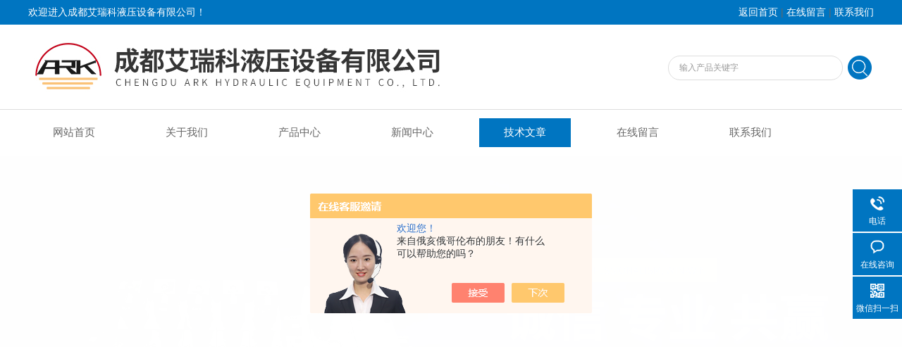

--- FILE ---
content_type: text/html; charset=utf-8
request_url: http://www.cdairuike.com/Article-3159488.html
body_size: 7440
content:
<!DOCTYPE html PUBLIC "-//W3C//DTD XHTML 1.0 Transitional//EN" "http://www.w3.org/TR/xhtml1/DTD/xhtml1-transitional.dtd">
<html xmlns="http://www.w3.org/1999/xhtml">
<head>
<meta http-equiv="Content-Type" content="text/html; charset=utf-8" />
<meta http-equiv="x-ua-compatible" content="ie=edge,chrome=1">
<title>优势出售SUN太阳插装阀PPDB-8DN原装有库存-成都艾瑞科液压设备有限公司</title>


<link rel="stylesheet" type="text/css" href="/Skins/463180/css/style.css"  />
<script type="text/javascript" src="/Skins/463180/js/jquery.pack.js"></script>  
<script type="text/javascript" src="/Skins/463180/js/jquery.SuperSlide.js"></script>
<!--导航当前状态 JS-->
<script language="javascript" type="text/javascript"> 
	var nav= '5';
</script>
<!--导航当前状态 JS END-->
<script type="application/ld+json">
{
"@context": "https://ziyuan.baidu.com/contexts/cambrian.jsonld",
"@id": "http://www.cdairuike.com/Article-3159488.html",
"title": "优势出售SUN太阳插装阀PPDB-8DN原装有库存",
"pubDate": "2022-10-12T17:20:38",
"upDate": "2022-10-12T17:20:38"
    }</script>
<script language="javaScript" src="/js/JSChat.js"></script><script language="javaScript">function ChatBoxClickGXH() { DoChatBoxClickGXH('https://chat.chem17.com',466651) }</script><script>!window.jQuery && document.write('<script src="https://public.mtnets.com/Plugins/jQuery/2.2.4/jquery-2.2.4.min.js" integrity="sha384-rY/jv8mMhqDabXSo+UCggqKtdmBfd3qC2/KvyTDNQ6PcUJXaxK1tMepoQda4g5vB" crossorigin="anonymous">'+'</scr'+'ipt>');</script><script type="text/javascript" src="https://chat.chem17.com/chat/KFCenterBox/463180"></script><script type="text/javascript" src="https://chat.chem17.com/chat/KFLeftBox/463180"></script><script>
(function(){
var bp = document.createElement('script');
var curProtocol = window.location.protocol.split(':')[0];
if (curProtocol === 'https') {
bp.src = 'https://zz.bdstatic.com/linksubmit/push.js';
}
else {
bp.src = 'http://push.zhanzhang.baidu.com/push.js';
}
var s = document.getElementsByTagName("script")[0];
s.parentNode.insertBefore(bp, s);
})();
</script>
</head>
<body>
<div class="welcome">
  	<div class="welcome_in">
        <div class="l">欢迎进入成都艾瑞科液压设备有限公司！</div>
        <div class="r"><a href="/">返回首页</a> | <a href="/order.html" rel="nofollow">在线留言</a> | <a href="/contact.html" rel="nofollow">联系我们</a></div>
    </div>
  </div>
  <div id="clear"></div> 
  <div id="header">
    <div class="logo"><a href="/"><img src="/skins/463180/images/logo.jpg" alt="成都艾瑞科液压设备有限公司" width="650" height="120" border="0" /></a></div>
    <div class="top_tel">
      <!-- search -->
      <div class="search">
        <form name="form1" method="post" action="/products.html" onSubmit="return checkform(form1)">
          <input name="keyword"  type="text" value="输入产品关键字" onfocus="this.value=''" class="txt" >
          <input type="submit" name="" id="" value=" " class="search_submit">
        </form>
      </div>
      <!-- search end -->
    </div>
  </div>
  <div id="clear"></div> 
  <div id="nav_zon">
     <div id="nav" class="main_nav hover">
     <ul>
      <li id="navId1"><a href="/">网站首页</a></li>
      <li id="navId2"><a href="/aboutus.html" rel="nofollow">关于我们</a></li>
      <li id="navId3"><a href="/products.html">产品中心</a></li>	  
	  <li id="navId4"><a href="/news.html" >新闻中心</a></li>
	  <li id="navId5"><a href="/article.html" >技术文章</a></li>
	  <!--<li id="navId6"><a href="/honor.html" rel="nofollow">荣誉资质</a></li>-->
	  <li id="navId7" ><a href="/order.html" rel="nofollow">在线留言</a></li>
      <li id="navId8" ><a href="/contact.html" rel="nofollow">联系我们</a></li>
    </ul>
  	<script language="javascript" type="text/javascript">
try {
    document.getElementById("navId" + nav).className = "nav_active";
}
catch (e) {}
</script>
   </div>
</div>
<script src="https://www.chem17.com/mystat.aspx?u=CDARK2019"></script>
<div id="banner_big">
  <div class="picBtnLeft">
         <!--数字按钮-->
         <div class="hd">
             <ul>
             <li></li><li></li>
		    </ul>
          </div>
            <!--箭头按钮-->
            <div class="hdd">
            <a class="prev"></a>
            <a class="next"></a>
            </div>
          <div class="bd">
              <ul>
                  <li>
					 <div class="bg"></div>
					 <div class="pic"><img src="/skins/463180/images/ba1.jpg"/></div>
					 <div class="title"><a></a></div>
                </li>
                  <li>
					 <div class="bg"></div>
					 <div class="pic"><img src="/skins/463180/images/ba2.jpg"/></div>
					 <div class="title"><a></a></div>
                  </li>
               </ul>
    </div>
  </div>
  <script type="text/javascript">jQuery("#banner_big .picBtnLeft").slide({ mainCell:".bd ul",autoPlay:true });</script> 
  </div>
<div id="clear"></div>
<div id="contant">
  <div class="list_box"> 
    <div class="lift_zuo cl">
<div class="lnav"> 
               <div class="title_b">
					<div class="a">产品展示</div>
					<div class="b">PRODUCT DISPLAY </div>
				</div>
               <div id="clear"></div>
			<ul id="pro_nav_lb" class="pro_nav">
    
	   <li id="nynavID"><a href="/ParentList-2187475.html" onmouseover="showsubmenu('Danfoss丹佛斯')" >Danfoss丹佛斯</a>
 <div id="submenu_Danfoss丹佛斯" style="display:none">  
		   <ul class="two_profl">
		   
		     <li><a href="/SonList-2579947.html">Danfoss丹佛斯线圈</a></li> 
		     
		     <li><a href="/SonList-2520369.html">Danfoss丹佛斯压力开关</a></li> 
		     
		     <li><a href="/SonList-2491407.html">Danfoss丹佛斯温度传感器</a></li> 
		     
		     <li><a href="/SonList-2491330.html">Danfoss丹佛斯压力变送器</a></li> 
		     
		     <li><a href="/SonList-2288135.html">danfoss丹佛斯马达</a></li> 
		     		  
			 </ul>	
        </div>
		   </li> 
		
	   <li id="nynavID"><a href="/ParentList-2187468.html" onmouseover="showsubmenu('Bieri比利')" >Bieri比利</a>
 <div id="submenu_Bieri比利" style="display:none">  
		   <ul class="two_profl">
		   
		     <li><a href="/SonList-2288159.html">Bieri比利电磁阀</a></li> 
		     		  
			 </ul>	
        </div>
		   </li> 
		
	   <li id="nynavID"><a href="/ParentList-2187473.html" onmouseover="showsubmenu('Sun太阳')" >Sun太阳</a>
 <div id="submenu_Sun太阳" style="display:none">  
		   <ul class="two_profl">
		   
		     <li><a href="/SonList-2322986.html">Sun太阳平衡阀</a></li> 
		     
		     <li><a href="/SonList-2322236.html">Sun太阳插装阀</a></li> 
		     
		     <li><a href="/SonList-2322132.html">Sun太阳溢流阀</a></li> 
		     
		     <li><a href="/SonList-2294945.html">sun太阳电磁阀</a></li> 
		     
		     <li><a href="/SonList-2294138.html">sun太阳单向阀</a></li> 
		     
		     <li><a href="/SonList-2293668.html">SUN太阳泄压阀</a></li> 
		     		  
			 </ul>	
        </div>
		   </li> 
		
	   <li id="nynavID"><a href="/ParentList-2187465.html" onmouseover="showsubmenu('Hytorc凯特克')" >Hytorc凯特克</a>
 <div id="submenu_Hytorc凯特克" style="display:none">  
		   <ul class="two_profl">
		   
		     <li><a href="/SonList-2204761.html">铆钉泵电磁阀组</a></li> 
		     
		     <li><a href="/SonList-2204760.html">扳手泵阀组</a></li> 
		     
		     <li><a href="/SonList-2193871.html">Hytorc凯特克液压阀</a></li> 
		     		  
			 </ul>	
        </div>
		   </li> 
		
	   <li id="nynavID"><a href="/ParentList-2187463.html" onmouseover="showsubmenu('Aventics安沃驰')" >Aventics安沃驰</a>
 <div id="submenu_Aventics安沃驰" style="display:none">  
		   <ul class="two_profl">
		   
		     <li><a href="/SonList-2624646.html">安沃驰压力开关</a></li> 
		     
		     <li><a href="/SonList-2333344.html">Aventics安沃驰梭阀</a></li> 
		     
		     <li><a href="/SonList-2321320.html">Aventics安沃驰电磁阀</a></li> 
		     
		     <li><a href="/SonList-2320407.html">Aventics安沃驰过滤器</a></li> 
		     
		     <li><a href="/SonList-2320386.html">Aventics安沃驰压力传感器</a></li> 
		     
		     <li><a href="/SonList-2320270.html">Aventics安沃驰气缸</a></li> 
		     
		     <li><a href="/SonList-2320044.html">Aventics安沃驰过滤网</a></li> 
		     
		     <li><a href="/SonList-2309017.html">Aventics安沃驰接头</a></li> 
		     
		     <li><a href="/SonList-2293768.html">Aventics安沃驰气动阀</a></li> 
		     		  
			 </ul>	
        </div>
		   </li> 
		
	   <li id="nynavID"><a href="/ParentList-2187461.html" onmouseover="showsubmenu('MOOG穆格阀')" >MOOG穆格阀</a>
 <div id="submenu_MOOG穆格阀" style="display:none">  
		   <ul class="two_profl">
		   
		     <li><a href="/SonList-2198874.html">伺服阀</a></li> 
		     		  
			 </ul>	
        </div>
		   </li> 
		
	   <li id="nynavID"><a href="/ParentList-2187425.html" onmouseover="showsubmenu('Atos阿托斯')" >Atos阿托斯</a>
 <div id="submenu_Atos阿托斯" style="display:none">  
		   <ul class="two_profl">
		   
		     <li><a href="/SonList-2540765.html">Atos阿托斯防爆阀</a></li> 
		     
		     <li><a href="/SonList-2534242.html">Atos阿托斯传感器</a></li> 
		     
		     <li><a href="/SonList-2326793.html">Atos阿托斯换向阀</a></li> 
		     
		     <li><a href="/SonList-2319984.html">Atos阿托斯插装阀</a></li> 
		     
		     <li><a href="/SonList-2319822.html">Atos阿托斯齿轮泵</a></li> 
		     
		     <li><a href="/SonList-2317480.html">Atos阿托斯放大器</a></li> 
		     
		     <li><a href="/SonList-2293554.html">Atos阿托斯比例阀</a></li> 
		     
		     <li><a href="/SonList-2287886.html">Atos阿托斯电磁阀</a></li> 
		     
		     <li><a href="/SonList-2232339.html">阿托斯溢流阀</a></li> 
		     		  
			 </ul>	
        </div>
		   </li> 
		
	   <li id="nynavID"><a href="/ParentList-2187424.html" onmouseover="showsubmenu('Vickers威格士')" >Vickers威格士</a>
 <div id="submenu_Vickers威格士" style="display:none">  
		   <ul class="two_profl">
		   
		     <li><a href="/SonList-2441411.html">Vickers威格士放大器</a></li> 
		     
		     <li><a href="/SonList-2349606.html">威格士柱塞泵</a></li> 
		     
		     <li><a href="/SonList-2341650.html">Vickers威格士插装阀</a></li> 
		     
		     <li><a href="/SonList-2326764.html">Vickers威格士溢流阀</a></li> 
		     
		     <li><a href="/SonList-2307896.html">威格士Vickers节流阀</a></li> 
		     
		     <li><a href="/SonList-2300033.html">vickers威格士电磁阀</a></li> 
		     
		     <li><a href="/SonList-2293710.html">Vickers威格士伺服阀</a></li> 
		     
		     <li><a href="/SonList-2191753.html">威格士比例阀</a></li> 
		     		  
			 </ul>	
        </div>
		   </li> 
		
	   <li id="nynavID"><a href="/ParentList-2187426.html" onmouseover="showsubmenu('Wandfluh万福乐')" >Wandfluh万福乐</a>
 <div id="submenu_Wandfluh万福乐" style="display:none">  
		   <ul class="two_profl">
		   
		     <li><a href="/SonList-2491350.html">Wandfluh万福乐滤芯</a></li> 
		     
		     <li><a href="/SonList-2327964.html">Wandfluh万福乐比例阀</a></li> 
		     
		     <li><a href="/SonList-2324474.html">Wandfluh万福乐线圈</a></li> 
		     
		     <li><a href="/SonList-2316376.html">Wandfluh万福乐放大器</a></li> 
		     
		     <li><a href="/SonList-2316109.html">Wandfluh万福乐插装阀</a></li> 
		     
		     <li><a href="/SonList-2315131.html">万福乐电磁换向阀</a></li> 
		     
		     <li><a href="/SonList-2293689.html">Wandfluh万福乐电磁阀</a></li> 
		     		  
			 </ul>	
        </div>
		   </li> 
		
	   <li id="nynavID"><a href="/ParentList-2187423.html" onmouseover="showsubmenu('Parker派克')" >Parker派克</a>
 <div id="submenu_Parker派克" style="display:none">  
		   <ul class="two_profl">
		   
		     <li><a href="/SonList-2490273.html">Parker派克溢流阀</a></li> 
		     
		     <li><a href="/SonList-2395398.html">Parker派克气动</a></li> 
		     
		     <li><a href="/SonList-2293787.html">Parker派克电磁阀</a></li> 
		     
		     <li><a href="/SonList-2289732.html">parker派克柱塞泵</a></li> 
		     
		     <li><a href="/SonList-2289685.html">parker传感器</a></li> 
		     
		     <li><a href="/SonList-2288066.html">Parker派克马达</a></li> 
		     
		     <li><a href="/SonList-2188121.html">派克比例阀</a></li> 
		     		  
			 </ul>	
        </div>
		   </li> 
		
	   <li id="nynavID"><a href="/ParentList-2187422.html" onmouseover="showsubmenu('德国Hawe哈威')" >德国Hawe哈威</a>
 <div id="submenu_德国Hawe哈威" style="display:none">  
		   <ul class="two_profl">
		   
		     <li><a href="/SonList-2581743.html">Hawe哈威维修包</a></li> 
		     
		     <li><a href="/SonList-2547302.html">Hawe哈威滤芯</a></li> 
		     
		     <li><a href="/SonList-2452052.html">德国Hawe哈威齿轮泵</a></li> 
		     
		     <li><a href="/SonList-2418581.html">德国Hawe哈威泵站</a></li> 
		     
		     <li><a href="/SonList-2321623.html">德国Hawe哈威防爆阀</a></li> 
		     
		     <li><a href="/SonList-2310049.html">德国Hawe哈威减压阀</a></li> 
		     
		     <li><a href="/SonList-2309695.html">德国Hawe哈威油缸</a></li> 
		     
		     <li><a href="/SonList-2309404.html">Hawe哈威传感器</a></li> 
		     
		     <li><a href="/SonList-2307922.html">德国哈威HAWE放大器</a></li> 
		     
		     <li><a href="/SonList-2301373.html">德国Hawe蓄能器</a></li> 
		     
		     <li><a href="/SonList-2293406.html">hawe哈威溢流阀</a></li> 
		     
		     <li><a href="/SonList-2292022.html">哈威hawe调速阀</a></li> 
		     
		     <li><a href="/SonList-2291096.html">德国hawe继电器</a></li> 
		     
		     <li><a href="/SonList-2291079.html">哈威hawe换向阀</a></li> 
		     
		     <li><a href="/SonList-2291050.html">德国hawe平衡阀</a></li> 
		     
		     <li><a href="/SonList-2290940.html">哈威HAWE单向阀</a></li> 
		     
		     <li><a href="/SonList-2290597.html">HAWE哈威柱塞</a></li> 
		     
		     <li><a href="/SonList-2205753.html">哈威柱塞泵</a></li> 
		     
		     <li><a href="/SonList-2188880.html">HAWE哈威多路阀</a></li> 
		     
		     <li><a href="/SonList-2187712.html">哈威电磁阀</a></li> 
		     		  
			 </ul>	
        </div>
		   </li> 
		
	   <li id="nynavID"><a href="/ParentList-2187421.html" onmouseover="showsubmenu('Hydac贺德克')" >Hydac贺德克</a>
 <div id="submenu_Hydac贺德克" style="display:none">  
		   <ul class="two_profl">
		   
		     <li><a href="/SonList-2464647.html">Hydac贺德克柱塞泵</a></li> 
		     
		     <li><a href="/SonList-2388548.html">Hydac贺德克冷却泵</a></li> 
		     
		     <li><a href="/SonList-2388457.html">Hydac贺德克压力表</a></li> 
		     
		     <li><a href="/SonList-2328984.html">贺德克压力开关</a></li> 
		     
		     <li><a href="/SonList-2328972.html">贺德克压力继电器</a></li> 
		     
		     <li><a href="/SonList-2315112.html">Hydac贺德克冷却器</a></li> 
		     
		     <li><a href="/SonList-2313545.html">Hydac贺德克压差开关</a></li> 
		     
		     <li><a href="/SonList-2313487.html">Hydac贺德克发讯器</a></li> 
		     
		     <li><a href="/SonList-2309032.html">Hydac贺德克安全阀</a></li> 
		     
		     <li><a href="/SonList-2290267.html">hydac贺德克球阀</a></li> 
		     
		     <li><a href="/SonList-2290249.html">hydac贺德克液位计</a></li> 
		     
		     <li><a href="/SonList-2290004.html">hydac贺德克滤芯</a></li> 
		     
		     <li><a href="/SonList-2289973.html">hydac贺德克皮囊</a></li> 
		     
		     <li><a href="/SonList-2205843.html">利君辊压机电磁阀</a></li> 
		     
		     <li><a href="/SonList-2205606.html">贺德克过滤器</a></li> 
		     
		     <li><a href="/SonList-2202696.html">贺德克传感器</a></li> 
		     
		     <li><a href="/SonList-2193980.html">贺德克蓄能器</a></li> 
		     
		     <li><a href="/SonList-2187737.html">贺德克溢流阀</a></li> 
		     
		     <li><a href="/SonList-2187585.html">贺德克电磁阀</a></li> 
		     		  
			 </ul>	
        </div>
		   </li> 
		
	   <li id="nynavID"><a href="/ParentList-2187420.html" onmouseover="showsubmenu('Rexroth力士乐')" >Rexroth力士乐</a>
 <div id="submenu_Rexroth力士乐" style="display:none">  
		   <ul class="two_profl">
		   
		     <li><a href="/SonList-2550569.html">Rexroth力士乐密封</a></li> 
		     
		     <li><a href="/SonList-2540930.html">Rexroth力士乐过滤器</a></li> 
		     
		     <li><a href="/SonList-2540889.html">Rexroth力士乐球阀</a></li> 
		     
		     <li><a href="/SonList-2535518.html">Rexroth力士乐发讯器</a></li> 
		     
		     <li><a href="/SonList-2523583.html">Rexroth力士乐液压马达</a></li> 
		     
		     <li><a href="/SonList-2448151.html">Rexroth力士乐滤芯</a></li> 
		     
		     <li><a href="/SonList-2410328.html">Rexroth力士乐压力表</a></li> 
		     
		     <li><a href="/SonList-2329286.html">Rexroth力士乐调速阀</a></li> 
		     
		     <li><a href="/SonList-2328935.html">Rexroth力士乐液位计</a></li> 
		     
		     <li><a href="/SonList-2327102.html">Rexroth力士乐滑块</a></li> 
		     
		     <li><a href="/SonList-2326980.html">Rexroth力士乐插装阀盖板</a></li> 
		     
		     <li><a href="/SonList-2321545.html">Rexroth力士乐继电器</a></li> 
		     
		     <li><a href="/SonList-2299937.html">rexroth力士乐插装阀</a></li> 
		     
		     <li><a href="/SonList-2297001.html">rexroth力士乐传感器</a></li> 
		     
		     <li><a href="/SonList-2296889.html">rexroth力士乐溢流阀</a></li> 
		     
		     <li><a href="/SonList-2294235.html">Rexroth力士乐齿轮泵</a></li> 
		     
		     <li><a href="/SonList-2293734.html">rexroth力士乐变频器</a></li> 
		     
		     <li><a href="/SonList-2287770.html">rexroth力士乐叶片泵</a></li> 
		     
		     <li><a href="/SonList-2202192.html">REXROTH单向阀</a></li> 
		     
		     <li><a href="/SonList-2201561.html">Rexroth力士乐电磁阀</a></li> 
		     
		     <li><a href="/SonList-2199916.html">Rexroth力士乐柱塞泵</a></li> 
		     
		     <li><a href="/SonList-2188926.html">Rexroth力士乐比例阀</a></li> 
		     
		     <li><a href="/SonList-2188169.html">力士乐放大器</a></li> 
		     		  
			 </ul>	
        </div>
		   </li> 
		
	   <li id="nynavID"><a href="/ParentList-2205785.html" onmouseover="showsubmenu('立磨配件')" >立磨配件</a>
 <div id="submenu_立磨配件" style="display:none">  
		   <ul class="two_profl">
		   
		     <li><a href="/SonList-2205788.html">立磨机液压泵阀</a></li> 
		     		  
			 </ul>	
        </div>
		   </li> 
		
	   <li id="nynavID"><a href="/ParentList-2300509.html" onmouseover="showsubmenu('西门子Siemens')" >西门子Siemens</a>
 <div id="submenu_西门子Siemens" style="display:none">  
		   <ul class="two_profl">
		   
		     <li><a href="/SonList-2300510.html">西门子继电器</a></li> 
		     		  
			 </ul>	
        </div>
		   </li> 
		
	   <li id="nynavID"><a href="/ParentList-2300521.html" onmouseover="showsubmenu('杰斯晏Gessmann')" >杰斯晏Gessmann</a>
 <div id="submenu_杰斯晏Gessmann" style="display:none">  
		   <ul class="two_profl">
		   
		     <li><a href="/SonList-2300522.html">杰斯晏Gessmann手柄</a></li> 
		     		  
			 </ul>	
        </div>
		   </li> 
		
	   <li id="nynavID"><a href="/ParentList-2300548.html" onmouseover="showsubmenu('纽立得Pneulead')" >纽立得Pneulead</a>
 <div id="submenu_纽立得Pneulead" style="display:none">  
		   <ul class="two_profl">
		   
		     <li><a href="/SonList-2417948.html">纽立得Pneulead气缸</a></li> 
		     
		     <li><a href="/SonList-2300549.html">纽立得Pneulead电磁阀</a></li> 
		     		  
			 </ul>	
        </div>
		   </li> 
		
	   <li id="nynavID"><a href="/ParentList-2300989.html" onmouseover="showsubmenu('费斯托FESTO')" >费斯托FESTO</a>
 <div id="submenu_费斯托FESTO" style="display:none">  
		   <ul class="two_profl">
		   
		     <li><a href="/SonList-2300991.html">费斯托FESTO气控阀</a></li> 
		     		  
			 </ul>	
        </div>
		   </li> 
		
	   <li id="nynavID"><a href="/ParentList-2302710.html" onmouseover="showsubmenu('力度克HYDRO-LEDUC')" >力度克HYDRO-LEDUC</a>
 <div id="submenu_力度克HYDRO-LEDUC" style="display:none">  
		   <ul class="two_profl">
		   
		     <li><a href="/SonList-2321647.html">LEDUC力度克马达</a></li> 
		     
		     <li><a href="/SonList-2302711.html">力度克HYDRO-LEDUC柱塞泵</a></li> 
		     		  
			 </ul>	
        </div>
		   </li> 
		
	   <li id="nynavID"><a href="/ParentList-2330779.html" onmouseover="showsubmenu('HYDRAFORCE海德福斯')" >HYDRAFORCE海德福斯</a>
 <div id="submenu_HYDRAFORCE海德福斯" style="display:none">  
		   <ul class="two_profl">
		   
		     <li><a href="/SonList-2532336.html">海德福斯线圈</a></li> 
		     
		     <li><a href="/SonList-2466771.html">海德福斯放大器</a></li> 
		     
		     <li><a href="/SonList-2346066.html">海德福斯单向阀</a></li> 
		     
		     <li><a href="/SonList-2333719.html">海德福斯换向阀</a></li> 
		     
		     <li><a href="/SonList-2330780.html">HYDRAFORCE海德福斯插装阀</a></li> 
		     		  
			 </ul>	
        </div>
		   </li> 
		
	   <li id="nynavID"><a href="/ParentList-2388371.html" onmouseover="showsubmenu('英国STAR星星')" >英国STAR星星</a>
 <div id="submenu_英国STAR星星" style="display:none">  
		   <ul class="two_profl">
		   
		     <li><a href="/SonList-2388374.html">STAR伺服阀</a></li> 
		     		  
			 </ul>	
        </div>
		   </li> 
		
	   <li id="nynavID"><a href="/ParentList-2465267.html" onmouseover="showsubmenu('施耐德')" >施耐德</a>
 <div id="submenu_施耐德" style="display:none">  
		   <ul class="two_profl">
		   
		     <li><a href="/SonList-2465420.html">施耐德接近开关</a></li> 
		     		  
			 </ul>	
        </div>
		   </li> 
		
	   <li id="nynavID"><a href="/ParentList-2488457.html" onmouseover="showsubmenu('日本油研')" >日本油研</a>
 <div id="submenu_日本油研" style="display:none">  
		   <ul class="two_profl">
		   
		     <li><a href="/SonList-2488459.html">油研叶片泵</a></li> 
		     		  
			 </ul>	
        </div>
		   </li> 
		
	   <li id="nynavID"><a href="/ParentList-2499485.html" onmouseover="showsubmenu('BUCHER布赫')" >BUCHER布赫</a>
 <div id="submenu_BUCHER布赫" style="display:none">  
		   <ul class="two_profl">
		   
		     <li><a href="/SonList-2499486.html">布赫油泵</a></li> 
		     		  
			 </ul>	
        </div>
		   </li> 
		
	   <li id="nynavID"><a href="/ParentList-2511453.html" onmouseover="showsubmenu('贺尔碧格hoerbiger')" >贺尔碧格hoerbiger</a>
 <div id="submenu_贺尔碧格hoerbiger" style="display:none">  
		   <ul class="two_profl">
		   
		     <li><a href="/SonList-2526433.html">贺尔碧格电磁阀</a></li> 
		     
		     <li><a href="/SonList-2511454.html">贺尔碧格换向阀</a></li> 
		     		  
			 </ul>	
        </div>
		   </li> 
		
	   <li id="nynavID"><a href="/ParentList-2553899.html" onmouseover="showsubmenu('P+G操作手柄')" >P+G操作手柄</a>
 <div id="submenu_P+G操作手柄" style="display:none">  
		   <ul class="two_profl">
		   		  
			 </ul>	
        </div>
		   </li> 
		
	   <li id="nynavID"><a href="/ParentList-2554256.html" onmouseover="showsubmenu('BAUER比勒报警器')" >BAUER比勒报警器</a>
 <div id="submenu_BAUER比勒报警器" style="display:none">  
		   <ul class="two_profl">
		   		  
			 </ul>	
        </div>
		   </li> 
		
	   <li id="nynavID"><a href="/ParentList-2557506.html" onmouseover="showsubmenu('传感器')" >传感器</a>
 <div id="submenu_传感器" style="display:none">  
		   <ul class="two_profl">
		   		  
			 </ul>	
        </div>
		   </li> 
		     
	</ul>
</div>
    </div>
    <div class="list_right">
        	 <div class="box_bt">
        	     	<div class="box_right_title">技术文章</div>
          <div class="bt_text_y"><span><a href="/">首页</a> > <a href="/article.html">技术文章</a> > 优势出售SUN太阳插装阀PPDB-8DN原装有库存</span></div>
          </div>
			        <div class="pro_photo">
       	  <div><h1>优势出售SUN太阳插装阀PPDB-8DN原装有库存</h1></div>
           <div class="pro_details_tongji">
  　更新时间：2022-10-12　点击量：<span id="Click">1355</span>
         </div>
          <div class="n_con" id="c_detail_wrap">
          <p><strong><span style="font-size: 20px;">优势出售SUN太阳插装阀PPDB-8DN原装有库存</span></strong></p><p><span style="font-size: 16px;">最大工作压= 350 bar</span></p><p><span style="font-size: 16px;">&nbsp; &nbsp; &nbsp;导压流量=PPDB-8:0,11 to 0,16 Lmin. PPFB-8:0,16 to 0,25 Lmin.,PPHB-8,PPJB-8:0.,25</span></p><p><span style="font-size: 16px;">to 0.33 L/min.</span></p><p><span style="font-size: 16px;">&nbsp; &nbsp; &nbsp;油口3的压力直接加于阀的设定压并不超过210bar.</span></p><p><span style="font-size: 16px;">&nbsp; &nbsp; &nbsp;进油口的最大压力取决于偏位弹簧.D型弹簧的最大压差为140bar,w型弹簧的进油口压力为350bar.</span></p><p><span style="font-size: 16px;">&nbsp; &nbsp; &nbsp;主级阀用适当的扭力安装后，再将导压控制阀用适当的扭力插入T-8A插孔中</span></p><p><span style="font-size: 16px;">&nbsp; &nbsp; &nbsp;先导控制式，平衡滑阀结构溢流阀为常闭压力调节阀。当进口（口1）压力达到阀设定值，阀开始向油箱（口2）溢流，节流以调节压力。此类阀压力调节精度高，压力波动随流量变化小，并且调节平稳，噪声小，响应速度适中。</span></p><p><span style="font-size: 16px;"></span></p><p style="text-align: center"><img src="https://img68.chem17.com/9/20221012/638011919369793457378.png" style="max-width:800px;max-height:300%;" title="d102cbbcb10dcc623fbacb383d41010_副本.png"/></p><p style="text-align: center"><img src="https://img68.chem17.com/9/20221012/638011919374949671651.jpg" style="width:800px;"/></p><p style="text-align: center"><img src="https://img68.chem17.com/9/20221012/638011919379793620642.jpg" style="width:800px;"/></p><p style="text-align: center"><img src="https://img68.chem17.com/9/20221012/638011919386493815199.jpg" style="width:800px;"/></p><p style="text-align: center"><img src="https://img68.chem17.com/9/20221012/638011919392274727485.jpg" style="width:800px;"/></p><p style="text-align: center"><img src="https://img68.chem17.com/9/20221012/638011919395362682804.jpg" style="width:800px;"/></p><p><span style="font-size: 16px;">常规型号：</span><span style="font-size: 16px;"><br/></span></p><p><span style="font-size: 16px;">PBBB-LAN</span></p><p><span style="font-size: 16px;">PBDB-LAN</span></p><p><span style="font-size: 16px;">PBFB-LAN</span></p><p><span style="font-size: 16px;">PBHB-LAN</span></p><p><span style="font-size: 16px;">PPDB-LAN</span></p><p><span style="font-size: 16px;">PPFB-LAN</span></p><p><span style="font-size: 16px;">PPHB-LAN</span></p><p><span style="font-size: 16px;">PRDB-LAN</span></p><p><span style="font-size: 16px;">PRFB-LAN</span></p><p><span style="font-size: 16px;">PBFC-ABN</span></p><p><span style="font-size: 16px;">PBHC-BBN</span></p><p><br/><br/></p> 
          </div>
        </div>
         <div class="cl"></div>
        <div class="ye"> 
        上一条：<a href="/Article-3159997.html">太阳SUN泄压阀RBAP-MAN优势出售插装阀</a><br />下一条：<a href="/Article-3159463.html">Hydraforce海德福斯单向阀PC08-30-0-N库存优势出售</a>
        </div>
        </div>
  </div>
</div>
<div class="clearfix"></div>
<div id="clear"></div>
<!--尾部版权-->
<footer class="footer">
    <div class="wrapper w1200">
        <div class="ft-inner">
            <div class="leftCon">
                <div class="ft-info">
                    <div class="ft-logo"><img src="/Skins/463180/images/footlogo.png" alt="成都艾瑞科液压设备有限公司"></div>
                    <div class="ft-tel">
                        <span>邮箱</span>
                        <p>3201349286@qq.com</p> 
                    </div>
                    <div class="ft-address">
                        <span>地址</span>
                        <p>成都市金牛区金府路666号金府SOHO 2624</p>
                    </div>
                </div>
            </div>
            <div class="rightCon">
                <div class="ft-QRcode">
                    <div class="pic"><img src="/Skins/463180/images/side_ewm.jpg" /></div>
                    <div class="tit">扫一扫，关注我们</div>
                </div>
            </div>
        </div>
        <div class="ft-copyright">
            <div class="fl">
                <span>&copy;2026 成都艾瑞科液压设备有限公司  版权所有  All Rights Reserved.</span>
                <span>备案号：<a href="http://beian.miit.gov.cn/" target="_blank" rel="nofollow">蜀ICP备20002656号-2</a></span>
                <span><a href="/sitemap.xml" target="_blank">sitemap.xml</a></span>
                <span>技术支持：<A href="https://www.chem17.com" target="_blank" rel="nofollow">化工仪器网</A></span>
                <span><a href="https://www.chem17.com/login" target="_blank" rel="nofollow">管理登陆</a></span>
            </div>
            <div class="keyw">成都艾瑞科液压设备有限公司(www.cdairuike.com)主营：泵，阀，传感器，继电器，过滤器，蓄能器，气动元件，流体连接件等液压元件</div>
        </div>
    </div>
</footer>
<!--右侧漂浮 begin-->
<div class="client-2"> 
    <ul id="client-2"> 
      <li class="my-kefu-tel"> 
       <div class="my-kefu-tel-main"> 
        <div class="my-kefu-left"><i></i><p>电话</p></div> 
        <div class="my-kefu-tel-right">19950324573</div> 
       </div>
      </li> 
      <li class="my-kefu-liuyan"> 
       <div class="my-kefu-main"> 
        <div class="my-kefu-left"><a href="" onclick="ChatBoxClickGXH()" target="_blank" rel="nofollow"><i></i><p>在线咨询</p></a></div> 
        <div class="my-kefu-right"></div> 
       </div>
      </li> 
      <li class="my-kefu-weixin"> 
       <div class="my-kefu-main"> 
        <div class="my-kefu-left"><i></i><p> 微信扫一扫 </p> </div> 
        <div class="my-kefu-right"> </div> 
        <div class="my-kefu-weixin-pic"><img src="/skins/463180/images/side_ewm.jpg"> </div> 
       </div>
      </li> 
      <li class="my-kefu-ftop"> 
       <div class="my-kefu-main"> 
        <div class="my-kefu-left"><a href="javascript:;"><i></i><p>返回顶部</p></a> </div> 
        <div class="my-kefu-right"> </div> 
       </div>
      </li> 
    </ul> 
</div>
<!--右侧漂浮 end-->
<script type="text/javascript" src="/skins/463180/js/zzsc.js"></script>

 <script type='text/javascript' src='/js/VideoIfrmeReload.js?v=001'></script>
  
</html></body>